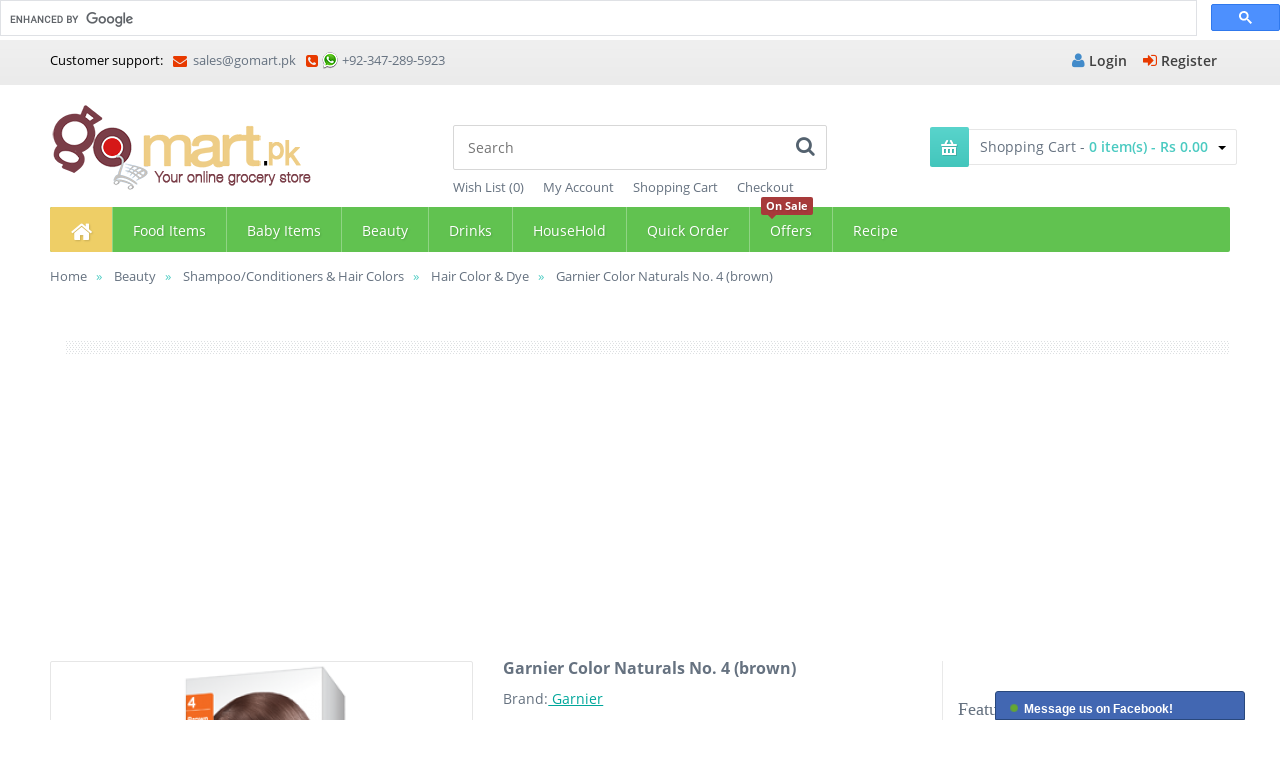

--- FILE ---
content_type: text/html; charset=utf-8
request_url: http://gomart.pk/garnier-color-naturals-no-4-brown-pakistan.html
body_size: 14669
content:



<!DOCTYPE html>
<!--[if IE 7]> <html lang="en" class="ie7 responsive"> <![endif]-->  
<!--[if IE 8]> <html lang="en" class="ie8 responsive"> <![endif]-->  
<!--[if IE 9]> <html lang="en" class="ie9 responsive"> <![endif]-->  
<!--[if !IE]><!--> <html lang="en" class="responsive"> <!--<![endif]-->  
<head>
                                <meta property="og:title" content="Garnier Color Naturals No. 4 (brown)" />
                                <meta property="og:type" content="website" />
                                <meta property="og:site_name" content="Gomart.pk" />
                                <meta property="og:image" content="http://gomart.pk/image/data/incoming/~/media/garnier local/en-in/prd-haircolor/haircolor_brands_colornaturals/garnier-color-naturals-no-4-brown-gomart-pakistan-794.png" />
                                <meta property="og:url" content="http://gomart.pk/garnier-color-naturals-no-4-brown-pakistan.html" />
                                <meta property="og:description" content="Buy Garnier Color Naturals No. 4 (Brown) online only on Gomart Pakistan- Best online Grocery shopping Pakistan Garnier Color Naturals No." />
                                <meta property="twitter:card" content="product" />
                                <meta property="twitter:image" content="http://gomart.pk/image/cache/data/incoming/~/media/garnier local/en-in/prd-haircolor/haircolor_brands_colornaturals/garnier-color-naturals-no-4-brown-gomart-pakistan-794-500x500.png" />
                                <meta property="twitter:image:width" content="500" />
                                <meta property="twitter:image:height" content="500" />
                                <meta property="twitter:description" content="Buy Garnier Color Naturals No. 4 (Brown) online only on Gomart Pakistan- Best online Grocery shopping Pakistan Garnier Color Naturals No." />
                                <meta property="twitter:label1" content="Price:" />
                                <meta property="twitter:data1" content="Rs 310.00" />
                                <meta property="twitter:label2" content="Availability:" />
                                <meta property="twitter:data2" content="In Stock" />
                                            
	<title>Garnier Color Naturals No. 4 (brown) - Hair Color & Dye | Gomart.pk</title>
	<base href="http://gomart.pk/" />
	<meta charset="utf-8">
	<meta http-equiv="X-UA-Compatible" content="IE=edge,chrome=1" />
		<meta name="viewport" content="width=device-width, initial-scale=1.0">
			<meta name="description" content="Buy Garnier Color Naturals No. 4 (Brown) online only on Gomart Pakistan- Best online Grocery shopping Pakistan Garnier Color Naturals No." />
			<meta name="keywords" content="Garnier Color Naturals No. 4 (Brown) Gomart, karachi, pakistan, online shopping, free home delivery, online grocery shopping, best value, Pakistan Buy Garnier Color Naturals No. 4 (Brown) garnier color naturals no. (brown) shampoo/conditioners hair colors" />
			<link href="http://gomart.pk/image/data/Untitled-1.png" rel="icon" />
			
<!-- * = * -->
<link href="http://gomart.pk/garnier-color-naturals-no-4-brown-pakistan.html" rel="canonical" />
<!-- * = * -->
			
		
<!-- * = * -->
<link href="http://gomart.pk/index.php?route=product/amp_product&amp;product_id=794" rel="amphtml" />
<!-- * = * -->
			
	        <link rel="stylesheet" type="text/css" href="catalog/view/theme/vitalia/css/bootstrap.css" />
<link rel="stylesheet" type="text/css" href="catalog/view/theme/vitalia/css/bootstrap-theme.css" />
<link rel="stylesheet" type="text/css" href="catalog/view/theme/vitalia/css/stylesheet.css" />
<link rel="stylesheet" type="text/css" href="catalog/view/theme/vitalia/css/responsive.css" />
<link rel="stylesheet" type="text/css" href="catalog/view/theme/vitalia/css/slider.css" />
<link rel="stylesheet" type="text/css" href="catalog/view/theme/vitalia/css/camera_slider.css" />
<link rel="stylesheet" type="text/css" href="catalog/view/theme/vitalia/css/blog.css" />
<link rel="stylesheet" type="text/css" href="catalog/view/theme/vitalia/css/menu.css" />
<link rel="stylesheet" type="text/css" href="catalog/view/theme/vitalia/css/filter_product.css" />
<link rel="stylesheet" type="text/css" href="catalog/view/theme/vitalia/css/font-awesome.min.css" />
<link rel="stylesheet" type="text/css" href="catalog/view/theme/vitalia/css/magnific-popup.css" />
<link rel="stylesheet" type="text/css" href="catalog/view/theme/vitalia/css/jquery-ui.css" />
<link rel="stylesheet" type="text/css" href="catalog/view/theme/vitalia/css/custom_color.css.php?body_font_text=&body_font_links=&body_font_links_hover=&body_price_text=&body_background_color=ffffff&top_bar_text=404040&top_bar_background_gradient_top=f0f0f0&top_bar_background_gradient_bottom=ebebeb&top_menu_links=&top_cart_icon_background_gradient_top=&top_cart_icon_background_gradient_bottom=&top_cart_block_price=&top_background_color=&menu_main_links=&menu_background_gradient_top=61c250&menu_background_gradient_bottom=61c250&menu_hover_background_gradient_top=EECE66&menu_hover_background_gradient_bottom=EECE66&vertical_menu_heading_text=&vertical_menu_heading_background_gradient_top=&vertical_menu_heading_background_gradient_bottom=&slider_bullets_background_color=&slider_bullet_active_background_color=&slider_background_color=&header_background_color=&header_border_bottom_color=&sale_color_text=&sale_background_gradient_top=&sale_background_gradient_bottom=&ratings_background_gradient_top=&ratings_background_gradient_bottom=&ratings_active_background_gradient_top=&ratings_active_background_gradient_bottom=&buttons_color_text=&buttons_background_gradient_top=&buttons_background_gradient_bottom=&second_buttons_color_text=&second_buttons_background_gradient_top=&second_buttons_background_gradient_bottom=&carousel_buttons_background_gradient_top=&carousel_buttons_background_gradient_bottom=&carousel_bullets_background_gradient_top=&carousel_bullets_background_gradient_bottom=&carousel_active_bullets_background_gradient_top=&carousel_active_bullets_background_gradient_bottom=&customfooter_color_text=&customfooter_color_heading=&customfooter_color_icon_heading=&customfooter_color_icon_contact_us=&customfooter_border_color=&customfooter_background_color=&footer_color_text=&footer_color_bullets=&footer_color_heading=&footer_background_color=&font_status=1&body_font=Open+Sans&categories_bar_font=Open+Sans&headlines_font=ABeeZee&button_font=Open+Sans&body_font_px=14&body_font_weight=5&body_font_smaller_px=13&categories_bar_weight=4&categories_bar_px=14&headlines_weight=4&headlines_px=18&footer_headlines_weight=4&footer_headlines_px=18&page_name_weight=6&page_name_px=30&button_font_weight=6&button_font_px=13&custom_price_weight=4&custom_price_px=24&custom_price_px_medium=18&custom_price_px_small=16&custom_price_px_old_price=16" />
	<style type="text/css">@font-face{font-family:'Open Sans';font-style:normal;font-weight:300;src:local('Open Sans Light'),local('OpenSans-Light'),url(https://themes.googleusercontent.com/static/fonts/opensans/v8/DXI1ORHCpsQm3Vp6mXoaTXhCUOGz7vYGh680lGh-uXM.woff) format('woff')}@font-face{font-family:'Open Sans';font-style:normal;font-weight:400;src:local('Open Sans'),local('OpenSans'),url(https://themes.googleusercontent.com/static/fonts/opensans/v8/cJZKeOuBrn4kERxqtaUH3T8E0i7KZn-EPnyo3HZu7kw.woff) format('woff')}@font-face{font-family:'Open Sans';font-style:normal;font-weight:600;src:local('Open Sans Semibold'),local('OpenSans-Semibold'),url(https://themes.googleusercontent.com/static/fonts/opensans/v8/MTP_ySUJH_bn48VBG8sNSnhCUOGz7vYGh680lGh-uXM.woff) format('woff')}@font-face{font-family:'Open Sans';font-style:normal;font-weight:700;src:local('Open Sans Bold'),local('OpenSans-Bold'),url(https://themes.googleusercontent.com/static/fonts/opensans/v8/k3k702ZOKiLJc3WVjuplzHhCUOGz7vYGh680lGh-uXM.woff) format('woff')}.breadcrumb .container>div{padding-left:23%;margin-left:30px;height:82px}.breadcrumbb .container>div{padding:14px 0 24px;position:relative;font-size:13px}#top .container-megamenu .container{padding-left:0}#top .container-megamenu .container a{font-size:14px;padding:13px 20px 10px 21px}.vertical #menuHeading{position:relative;z-index:4;margin-top:-45px}.vertical .megamenuToogle-wrapper .container{height:45px;padding:9px 20px 5px!important}.inner-page .vertical #menuHeading{margin-top:-112px}@media (max-width:1100px){.responsive #top .container-megamenu .search{display:none}}@media (max-width:960px){.responsive #top .container-megamenu .container{padding-left:0}.responsive .vertical #menuHeading{margin-top:30px!important}.responsive .breadcrumb .container>div{padding-left:0;margin-left:0;height:auto}}@media (max-width:768px){.responsive .vertical #menuHeading{margin-top:20px!important}}</style>
		<style type="text/css">
												 
		header { background-image:url(image/subtle_patterns/debut_light.png);background-position:top center;background-repeat:repeat !important;background-attachment:fixed !important; }
																	</style>
					<link rel="stylesheet" type="text/css" href="assets/css/0-12c0f19fcd4d2ec58d6ea933087181e5-gomart-combined-757f55651cfe2189a62d3b4bd848c97b.css" media="screen" />
				<style type="text/css">
		.standard-body .full-width .container {
			max-width: 1220px;
					}
		.standard-body .fixed .background,
		.main-fixed {
			max-width: 1180px;
					}
	</style>
	    <script type="text/javascript">
            window.ss_ajax='http://gomart.pk/index.php?route=product/product/ss_autocomplete';
            window.ss_thumbh='260';
            window.ss_prod_title="Matching Products:";
            window.ss_cat_title="Matching Categories:";
            </script>
        <script type="text/javascript" src="catalog/view/theme/vitalia/js/jquery.min.js"></script>
<script type="text/javascript" src="catalog/view/theme/vitalia/js/jquery-migrate-1.2.1.min.js"></script>
<script type="text/javascript" src="catalog/view/theme/vitalia/js/jquery-ui.min.js"></script>
<script type="text/javascript" src="catalog/view/theme/vitalia/js/bootstrap.min.js"></script>
<script type="text/javascript" src="catalog/view/theme/vitalia/js/twitter-bootstrap-hover-dropdown.js"></script>
<script type="text/javascript" src="catalog/view/theme/vitalia/js/camera.min.js"></script>
<script type="text/javascript" src="catalog/view/theme/vitalia/js/products.js"></script>
<script type="text/javascript" src="catalog/view/theme/vitalia/js/common.min.js"></script>
<script type="text/javascript" src="catalog/view/theme/vitalia/js/jquery.cookie.js"></script>
<script type="text/javascript" src="catalog/view/theme/vitalia/js/ss_autocomplete.js"></script>
<script type="text/javascript" src="catalog/view/theme/vitalia/js/jquery.magnific-popup.min.js"></script>
<script type="text/javascript" src="catalog/view/theme/vitalia/js/jquery.themepunch.plugins.min.js"></script>
<script type="text/javascript" src="catalog/view/theme/vitalia/js/jquery.themepunch.revolution.min.js"></script>
<script type="text/javascript" src="catalog/view/theme/vitalia/js/jquery.elevateZoom-3.0.3.min.js"></script>
	<script type="text/javascript">
	var transition = 'slide';
	var animation_time = 500;
	var checkout_text = 'Checkout';
	var continue_shopping_text = 'Continue shopping';
	var checkout_url = 'http://gomart.pk/index.php?route=checkout/simplecheckout';
	var responsive_design = 'yes';
	</script>
			<script type="text/javascript" src="catalog/view/javascript/jquery/tabs.js"></script>
				<script type="text/javascript" src="catalog/view/javascript/jquery/colorbox/jquery.colorbox-min.js"></script>
				<script type="text/javascript" src="catalog/view/javascript/jquery/jquery.pricematchreveal.js"></script>
				<script type="text/javascript" src="catalog/view/javascript/jquery/fancybox/jquery.fancybox.js"></script>
				<script type="text/javascript" src="catalog/view/javascript/productbundles/pb_timepicker.js"></script>
				<script type="text/javascript" src="catalog/view/javascript/productbundles/pb_ajaxupload.js"></script>
				<script type="text/javascript" src="catalog/view/javascript/productbundles/fancybox/jquery.fancybox.pack.js"></script>
					<script>
  (function(i,s,o,g,r,a,m){i['GoogleAnalyticsObject']=r;i[r]=i[r]||function(){
  (i[r].q=i[r].q||[]).push(arguments)},i[r].l=1*new Date();a=s.createElement(o),
  m=s.getElementsByTagName(o)[0];a.async=1;a.src=g;m.parentNode.insertBefore(a,m)
  })(window,document,'script','//gomart.pk/catalog/analytics.js','ga');

  ga('create', 'UA-50804133-1', 'gomart.pk');
  ga('send', 'pageview');

</script>    
	<!--[if lt IE 9]>
		<script src="http://html5shim.googlecode.com/svn/trunk/html5.js"></script>
		<script src="catalog/view/theme/vitalia/js/respond.min.js"></script>
	<![endif]-->
			<style type="text/css">
            ul.ui-autocomplete { width:200px }
            ul.ui-autocomplete li.ui-menu-divider { height:15px; border:0; }
            ul.ui-autocomplete li { overflow:hidden }
            .ui-corner-all { border:1px solid transparent; }
            ul li.ss-item a { height: 90px; }
            ul li.ss-item a b { text-decoration:none; }
            ul li.ss-item a img { float:left;margin-right:5px;vertical-align:middle; width:70px !important; height:70px !important; }
            ul li.ssdivver {margin-top:10px;float:left;width:100%}
            div.dym-sugg {}
            div.dym-sugg a {font-style:italic;font-size:150%;}
            </style>
							<script data-ad-client="ca-pub-4155569742305621" async src="https://pagead2.googlesyndication.com/pagead/js/adsbygoogle.js"></script>
				<script async src='https://cse.google.com/cse.js?cx=partner-pub-4155569742305621:w-d7ep3q6h0'></script>
	<script>			
function openYouTubeChannel() {
  // Check if the user is on an Android device
  if (/Android/i.test(navigator.userAgent)) {
    // Serve the Android deep link
    window.location.href = "intent://www.youtube.com/@discoutsoffers#Intent;package=com.google.android.youtube;scheme=https;end";
  }
  // Check if the user is on an iOS device
  else if (/iPhone|iPad|iPod/i.test(navigator.userAgent)) {
    // Serve the iOS deep link
    window.location.href = "vnd.youtube://www.youtube.com/@discoutsoffers";
  }
  // For all other devices, serve the desktop deep link
  else {
    window.location.href = "https://www.youtube.com/@discoutsoffers?sub_confirmation=1";
  }
  return false; // Prevent the link from navigating to the page URL
}				
	</script>	
	<style>
#container2{
  
	background-image: linear-gradient(to top, rgba(205, 156, 242, 0.40) 0%, rgba(246, 255, 255, 0.71) 100%);
	
	text-align: center;
	border-radius: 5px;
	margin: 3em auto;
	background: rgba(255, 255, 255, 0.95);
	padding: 1em;
	
	position: fixed;
	bottom: 0;
	right: 0;
	left: 0;
	top: 0;	
	
	
}

#container2 h2 {
	background: url(https://static.pexels.com/photos/5782/nature-flowers-vintage-plant.jpg);
		/*   الكود المسؤال عن اضافة شفافية للنص */
    -webkit-text-fill-color: transparent;
    -webkit-background-clip: text;
/* 	background-image: linear-gradient(to top, #cd9cf2 0%, #f6f3ff 100%); */
	font-family: 'Playfair Display', serif;
	background-repeat: no-repeat;
	background-attachment: fixed;
	background-size:cover;
	letter-spacing: 2px;
	font-size: 1.5em;
	margin: 0;
	    font-weight: 900;

	
	
}
#container2 p {
	font-family: 'Farsan', cursive;
	margin: 3px 0 1.5em 0;
	font-size: 1.3em;
	color: #7d7d7d;
}



#container2 a {
background-image: linear-gradient(to left, rgb(255 0 0 / 75%) 0%, rgb(255 0 64 / 86%) 100%);
    box-shadow: 0 9px 25px -5px #ffb4b4;
	font-family: 'Abel', sans-serif;
	padding: 0.5em 1.9em;
	margin: 2.3em 0 0 0;
	border-radius: 7px;
	font-size: 1.4em;
	cursor: pointer;
	color: #FFFFFF;
	font-size: 1em;
	outline: none;
	border: none;
	transition: 0.3s linear;

}
#container2 a:hover{transform: translatey(2px);}
#container2 a:active{transform: translatey(5px);}
	    
	</style>

				<link href="catalog/view/theme/default/stylesheet/facebookmessage.css" rel="stylesheet">
				<script src="catalog/view/javascript/facebookmessage.js" type="text/javascript"></script>
		

			<!-- * = * -->
						<!-- * = * -->
				
<meta name="pinterest" content=""/>  </head>	
<body>

				<script>
  window.fbAsyncInit = function() {
    FB.init({
      appId      : '1696355113951420',
      xfbml      : true,
      version    : 'v2.6'
    });
  };

  (function(d, s, id){
     var js, fjs = d.getElementsByTagName(s)[0];
     if (d.getElementById(id)) {return;}
     js = d.createElement(s); js.id = id;
     js.src = "//connect.facebook.net/en_US/sdk.js";
     fjs.parentNode.insertBefore(js, fjs);
   }(document, 'script', 'facebook-jssdk'));

  $(document).ready(function(){
    $('.facebook-plugin-content').hide();

    $('.chat-panel').click(function(){
      $('.facebook-plugin-content').toggle();
      $('.chat-panel').hide();
    });

    $(".facebookmessage").clickOff(function() {
        $('.chat-panel').show();
        $('.facebook-plugin-content').hide();
    });


  });

  $.fn.clickOff = function(callback, selfDestroy) {
    var clicked = false;
    var parent = this;
    var destroy = selfDestroy || true;
    
    parent.click(function() {
        clicked = true;
    });
    
    $(document).click(function(event) { 
        if (!clicked) {
            callback(parent, event);
        }
        if (destroy) {
            //parent.clickOff = function() {};
            //parent.off("click");
            //$(document).off("click");
            //parent.off("clickOff");
        };
        clicked = false;
    });
};




</script>
<div class="facebookmessage hidden-xs">
  
  <div  class="facebook-plugin-content">

    <div class="fb-page" data-href="facebook.com/gomart.pk" data-tabs="messages" data-width="250" data-height="300" data-small-header="true" data-adapt-container-width="true" data-hide-cover="false" data-show-facepile="true">
      <div class="fb-xfbml-parse-ignore"><blockquote cite="facebook.com/gomart.pk"></blockquote></div>
    </div>

  </div>


<div class="chat-panel">
	<div class="chat-content">
    <img class="online" src="catalog/view/theme/default/image/facebookmessage/da.png" width="20" height="22" width="9" height="9">Message us on Facebook!  </div>
</div>

</div>


		
<div class="gcse-searchbox-only"></div>
				
<div class="standard-body">
	<div id="main" class="">
		<div class="hover-product"></div>
		<!-- HEADER
	================================================== -->
<div id="header">
    <div class="visible-xs">
	    <!-- Top Bar -->
		<div id="top-bar" class="full-width">
			<div class="background-top-bar"></div>
			<div class="background">
				<div class="shadow"></div>
				<div class="pattern">
					<div class="container">
						<div class="row">
							<!-- Top Bar Left -->
							<div class="cxy">
								<!-- Welcome text -->
																	<div class="welcome-text"><a href="http://gomart.pk/login"><i class="icon-user"></i> Login</a></div>																	
							</div>
							
							<div class="abc"><div class="header_supportt">
                                								
                                <span><i class="icon-phone-sign"></i><a href="tel:+923472895923">+92-347-289-5923</a></span>
                                </div>
                            </div>
							
							<!-- Top Bar Right -->
							
						</div>
					</div>
				</div>
			</div>
		</div>
							
   </div>
	<div class="background-header"></div>
	<div class="slider-header">
		<!-- Top Bar -->
		<div id="top-bar" class="full-width hidden-xs">
			<div class="background-top-bar"></div>
			<div class="background">
				<div class="shadow"></div>
				<div class="pattern">
					<div class="container">
						<div class="row">
							<!-- Top Bar Left -->
							<div class="cxy">
								<!-- Welcome text -->
																	<div class="welcome-text"><a href="http://gomart.pk/login"><i class="icon-user"></i> Login</a><a href="http://gomart.pk/index.php?route=account/simpleregister"><i class="icon-signin"></i> Register</a></div>																	
							</div>
							
							<div class="abc"><div class="header_support">
                                Customer support: <span><a href="mailto:sales@gomart.pk"><i class="icon-envelope"></i> sales@gomart.pk</a></span>
								
                                <span><i class="icon-phone-sign"></i><img src="image/data/whatsapp.png" alt="whatsapp" style=" vertical-align: sub;"  width="18" height="18"/>  <a href="tel:+923472895923">+92-347-289-5923</a></span>
                                </div>
                            </div>
							
							<!-- Top Bar Right -->
							<div class="col-sm-6" id="top-bar-right">
															</div>
						</div>
					</div>
				</div>
			</div>
		</div>
		
		<!-- Top of pages -->
		<div id="top" class="full-width">
			<div class="background-top"></div>
			<div class="background">
				<div class="shadow"></div>
				<div class="pattern">
					<div class="container">
					<div id="notification"></div>
						<div class="row">
							<!-- Header Left -->
							<div class="col-sm-4" id="header-left">
																<!-- Logo -->
								<h2><a href="http://gomart.pk"><img src="http://gomart.pk/image/data/Untitled-13.png" title="Gomart.pk" alt="Gomart.pk"  width="270" height="85"/></a></h2>
															</div>
							
							<!-- Header Center -->
							<div class="col-sm-4" id="header-center">									
								<!-- Search -->
								<div id="search" class="search_form">
    <div class="button-search"></div>
    <input type="text" name="search" placeholder="Search" value="" />
  </div>
								
								
								<ul class="header-links hidden-xs">
									<li><a href="http://gomart.pk/wish-list" id="wishlist-total">Wish List (0)</a></li>
									<li><a href="http://gomart.pk/account">My Account</a></li>
									<li><a href="http://gomart.pk/cart">Shopping Cart</a></li>
									<li><a href="http://gomart.pk/index.php?route=checkout/simplecheckout">Checkout</a></li>
								</ul>
							</div>
							
							<!-- Header Right -->
							<div class="col-sm-4" id="header-right">
								<!-- Cart block -->
<div id="cart_block" class="dropdown">
	<div class="cart-heading dropdown-toogle" data-toggle="dropdown">
		<i class="cart-icon"><img src="catalog/view/theme/vitalia/img/icon-cart.png" alt="" width="39" height="39"></i> Shopping Cart - <span id="cart-total">0 item(s) - Rs 0.00</span> <b class="caret"></b>
	</div>
	<div class="dropdown-menu">
				<div class="empty">Your shopping cart is empty!</div>
			</div>
</div>
							</div>
						</div>
					</div>
					
					


<div class="container-megamenu container horizontal">
		<div id="megaMenuToggle">
		<div class="megamenuToogle-wrapper">
			<div class="megamenuToogle-pattern">
				<div class="container">
					<div><span></span><span></span><span></span></div>
					Categories				</div>
			</div>
		</div>
	</div>
		<div class="megamenu-wrapper">
		<div class="megamenu-pattern">
			<div class="container">
				<ul class="megamenu">
										<li class="home"><a href="http://gomart.pk"><i class="icon-home"></i></a></li>
															<li class=' with-sub-menu hover' ><p class='close-menu'></p><a href='http://gomart.pk/food-items' class='clearfix' ><span><strong>Food  Items</strong></span></a><div class="sub-menu" style="width:500px"><div class="content"><div class="row"><div class="col-sm-6"><div class="row"><div class="col-sm-12 hover-menu"><div class="menu"><ul><li><a href="http://gomart.pk/food-items/bakery-bread-and-eggs" onclick="window.location = 'http://gomart.pk/food-items/bakery-bread-and-eggs';" class="main-menu">Bakery Bread and Eggs</a></li><li><a href="http://gomart.pk/food-items/breakfast-cereals" onclick="window.location = 'http://gomart.pk/food-items/breakfast-cereals';" class="main-menu">Breakfast Cereals </a></li><li><a href="http://gomart.pk/food-items/chocolates-and-sweets" onclick="window.location = 'http://gomart.pk/food-items/chocolates-and-sweets';" class="main-menu">Chocolates &amp; Sweets</a></li><li><a href="http://gomart.pk/food-items/home-baking" onclick="window.location = 'http://gomart.pk/food-items/home-baking';" class="main-menu">Home baking</a></li><li><a href="http://gomart.pk/food-items/noodles-pasta" onclick="window.location = 'http://gomart.pk/food-items/noodles-pasta';" class="main-menu">Noodles/ Pasta</a></li><li><a href="http://gomart.pk/food-items/miscellaneouss" onclick="window.location = 'http://gomart.pk/food-items/miscellaneouss';" class="main-menu">Miscellaneouss</a></li><li><a href="http://gomart.pk/food-items/grain-daal-rice-wheat" onclick="window.location = 'http://gomart.pk/food-items/grain-daal-rice-wheat';" class="main-menu">Grain (Daal, Rice, Wheat)</a></li><li><a href="http://gomart.pk/food-items/canned-food" onclick="window.location = 'http://gomart.pk/food-items/canned-food';" class="main-menu">Canned Food</a></li></ul></div></div></div></div><div class="col-sm-6"><div class="row"><div class="col-sm-12 hover-menu"><div class="menu"><ul><li><a href="http://gomart.pk/food-items/oil-and-ghee" onclick="window.location = 'http://gomart.pk/food-items/oil-and-ghee';" class="main-menu">Oil &amp; Ghee</a><ul><li><a href="http://gomart.pk/food-items/oil-and-ghee/banaspati-ghee" onclick="window.location = 'http://gomart.pk/food-items/oil-and-ghee/banaspati-ghee';">Banaspati Ghee</a></li><li><a href="http://gomart.pk/food-items/oil-and-ghee/butter-ghee" onclick="window.location = 'http://gomart.pk/food-items/oil-and-ghee/butter-ghee';">Butter Ghee</a></li><li><a href="http://gomart.pk/food-items/oil-and-ghee/cooking-oil" onclick="window.location = 'http://gomart.pk/food-items/oil-and-ghee/cooking-oil';">Cooking Oil</a></li><li><a href="http://gomart.pk/food-items/oil-and-ghee/canola-oil" onclick="window.location = 'http://gomart.pk/food-items/oil-and-ghee/canola-oil';">Canola Oil</a></li><li><a href="http://gomart.pk/food-items/oil-and-ghee/corn-oil" onclick="window.location = 'http://gomart.pk/food-items/oil-and-ghee/corn-oil';">Corn Oil</a></li><li><a href="http://gomart.pk/food-items/oil-and-ghee/desi-ghee" onclick="window.location = 'http://gomart.pk/food-items/oil-and-ghee/desi-ghee';">Desi Ghee</a></li><li><a href="http://gomart.pk/food-items/oil-and-ghee/olive-oil" onclick="window.location = 'http://gomart.pk/food-items/oil-and-ghee/olive-oil';">Olive oil</a></li><li><a href="http://gomart.pk/food-items/oil-and-ghee/sunflower-oil" onclick="window.location = 'http://gomart.pk/food-items/oil-and-ghee/sunflower-oil';">Sunflower Oil</a></li></ul></li><li><a href="http://gomart.pk/food-items/raita-and-yogurt" onclick="window.location = 'http://gomart.pk/food-items/raita-and-yogurt';" class="main-menu">Raita &amp; yogurt</a></li><li><a href="http://gomart.pk/food-items/ready-to-cook" onclick="window.location = 'http://gomart.pk/food-items/ready-to-cook';" class="main-menu">Ready to Cook</a></li><li><a href="http://gomart.pk/food-items/sauce" onclick="window.location = 'http://gomart.pk/food-items/sauce';" class="main-menu">Sauce</a></li><li><a href="http://gomart.pk/food-items/spices" onclick="window.location = 'http://gomart.pk/food-items/spices';" class="main-menu">Spices </a></li><li><a href="http://gomart.pk/food-items/nuts-dry-fuits" onclick="window.location = 'http://gomart.pk/food-items/nuts-dry-fuits';" class="main-menu">Nuts, Dry Fuits</a></li><li><a href="http://gomart.pk/food-items/snacks-chips-and-biscuits" onclick="window.location = 'http://gomart.pk/food-items/snacks-chips-and-biscuits';" class="main-menu">Snacks/chips &amp; Biscuits</a></li><li><a href="http://gomart.pk/food-items/jams-jelly-cheese-spreads-and-desserts" onclick="window.location = 'http://gomart.pk/food-items/jams-jelly-cheese-spreads-and-desserts';" class="main-menu">Jams, Jelly, Cheese, Spreads &amp; Desserts</a></li></ul></div></div></div></div></div></div></div></li>
<li class=' with-sub-menu hover' ><p class='close-menu'></p><a href='http://gomart.pk/baby-items' class='clearfix' ><span><strong>Baby Items</strong></span></a><div class="sub-menu" style="width:250px"><div class="content"><div class="row"><div class="col-sm-12"><div class="row"><div class="col-sm-12 hover-menu"><div class="menu"><ul><li><a href="http://gomart.pk/baby-items/baby-diapers" onclick="window.location = 'http://gomart.pk/baby-items/baby-diapers';" class="main-menu">Baby Diapers </a></li><li><a href="http://gomart.pk/baby-items/baby-products/wipes" onclick="window.location = 'http://gomart.pk/baby-items/baby-products/wipes';" class="main-menu">Wipes</a></li><li><a href="http://gomart.pk/baby-items/baby-milk" onclick="window.location = 'http://gomart.pk/baby-items/baby-milk';" class="main-menu">Baby Milk</a></li><li><a href="http://gomart.pk/baby-items/baby-products/oil-and-powder" onclick="window.location = 'http://gomart.pk/baby-items/baby-products/oil-and-powder';" class="main-menu">Oil &amp; Powder</a></li><li><a href="http://gomart.pk/baby-items/baby-products/shampoo-lotion-soap-cologne" onclick="window.location = 'http://gomart.pk/baby-items/baby-products/shampoo-lotion-soap-cologne';" class="main-menu">Shampoo/ Lotion/ Soap/ Cologne </a></li><li><a href="http://gomart.pk/baby-items/baby-products/rash-cream-and-petroleum-jelly" onclick="window.location = 'http://gomart.pk/baby-items/baby-products/rash-cream-and-petroleum-jelly';" class="main-menu">Rash Cream &amp; Petroleum Jelly</a></li><li><a href="http://gomart.pk/baby-items/baby-products" onclick="window.location = 'http://gomart.pk/baby-items/baby-products';" class="main-menu">Baby Products</a></li><li><a href="http://gomart.pk/baby-items/gift-sets" onclick="window.location = 'http://gomart.pk/baby-items/gift-sets';" class="main-menu">Gift Sets</a></li></ul></div></div></div></div></div><div class="border"></div><div class="row"><div class="col-sm-4"></div></div></div></div></li>
<li class=' with-sub-menu hover' ><p class='close-menu'></p><a href='http://gomart.pk/beauty' class='clearfix' ><span><strong>Beauty</strong></span></a><div class="sub-menu" style="width:250px"><div class="content"><div class="row"><div class="col-sm-12"><div class="row"><div class="col-sm-12 hover-menu"><div class="menu"><ul><li><a href="http://gomart.pk/beauty/skin-care" onclick="window.location = 'http://gomart.pk/beauty/skin-care';" class="main-menu">Skin Care</a></li><li><a href="http://gomart.pk/beauty/oral-care" onclick="window.location = 'http://gomart.pk/beauty/oral-care';" class="main-menu">Oral Care</a></li><li><a href="http://gomart.pk/beauty/soap-and-hand-wash" onclick="window.location = 'http://gomart.pk/beauty/soap-and-hand-wash';" class="main-menu">Soap &amp; Hand Wash</a></li><li><a href="http://gomart.pk/beauty/men-care" onclick="window.location = 'http://gomart.pk/beauty/men-care';" class="main-menu">Men Care</a></li><li><a href="http://gomart.pk/beauty/feminine-care" onclick="window.location = 'http://gomart.pk/beauty/feminine-care';" class="main-menu">Feminine care</a></li><li><a href="http://gomart.pk/beauty/deodorants-and-perfumes" onclick="window.location = 'http://gomart.pk/beauty/deodorants-and-perfumes';" class="main-menu">Deodorants and perfumes </a></li><li><a href="http://gomart.pk/beauty/shampoo-conditioners-and-hair-colors" onclick="window.location = 'http://gomart.pk/beauty/shampoo-conditioners-and-hair-colors';" class="main-menu">Shampoo/Conditioners &amp; Hair Colors</a><ul><li><a href="http://gomart.pk/beauty/shampoo-conditioners-and-hair-colors/hair-color-and-dye" onclick="window.location = 'http://gomart.pk/beauty/shampoo-conditioners-and-hair-colors/hair-color-and-dye';">Hair Color &amp; Dye</a></li><li><a href="http://gomart.pk/beauty/shampoo-conditioners-and-hair-colors/hair-conditioner" onclick="window.location = 'http://gomart.pk/beauty/shampoo-conditioners-and-hair-colors/hair-conditioner';">Hair Conditioner</a></li><li><a href="http://gomart.pk/beauty/shampoo-conditioners-and-hair-colors/hair-oil-and-cream" onclick="window.location = 'http://gomart.pk/beauty/shampoo-conditioners-and-hair-colors/hair-oil-and-cream';">Hair Oil &amp; Cream</a></li><li><a href="http://gomart.pk/beauty/shampoo-conditioners-and-hair-colors/hair-shampoo" onclick="window.location = 'http://gomart.pk/beauty/shampoo-conditioners-and-hair-colors/hair-shampoo';">Hair Shampoo</a></li><li><a href="http://gomart.pk/beauty/shampoo-conditioners-and-hair-colors/hair-styling" onclick="window.location = 'http://gomart.pk/beauty/shampoo-conditioners-and-hair-colors/hair-styling';">Hair Styling</a></li></ul></li></ul></div></div></div></div></div></div></div></li>
<li class=' with-sub-menu hover' ><p class='close-menu'></p><a href='http://gomart.pk/drinks' class='clearfix' ><span><strong>Drinks</strong></span></a><div class="sub-menu" style="width:250px"><div class="content"><div class="row"><div class="col-sm-12"><div class="row"><div class="col-sm-12 hover-menu"><div class="menu"><ul><li><a href="http://gomart.pk/drinks/juices" onclick="window.location = 'http://gomart.pk/drinks/juices';" class="main-menu">Juices</a></li><li><a href="http://gomart.pk/drinks/water" onclick="window.location = 'http://gomart.pk/drinks/water';" class="main-menu">Water</a></li><li><a href="http://gomart.pk/drinks/soft-drinks" onclick="window.location = 'http://gomart.pk/drinks/soft-drinks';" class="main-menu">Soft drinks</a></li><li><a href="http://gomart.pk/drinks/tea-and-coffee" onclick="window.location = 'http://gomart.pk/drinks/tea-and-coffee';" class="main-menu">Tea &amp; coffee</a></li><li><a href="http://gomart.pk/drinks/dairy-drinks" onclick="window.location = 'http://gomart.pk/drinks/dairy-drinks';" class="main-menu">Dairy Drinks</a></li><li><a href="http://gomart.pk/drinks/energy-and-health-drinks" onclick="window.location = 'http://gomart.pk/drinks/energy-and-health-drinks';" class="main-menu">Energy &amp; Health Drinks</a></li></ul></div></div></div></div></div></div></div></li>
<li class=' with-sub-menu hover' ><p class='close-menu'></p><a href='http://gomart.pk/household' class='clearfix' ><span><strong>HouseHold</strong></span></a><div class="sub-menu" style="width:250px"><div class="content"><div class="row"><div class="col-sm-12"><div class="row"><div class="col-sm-12 hover-menu"><div class="menu"><ul><li><a href="http://gomart.pk/household/air-fresheners" onclick="window.location = 'http://gomart.pk/household/air-fresheners';" class="main-menu">Air Fresheners</a></li><li><a href="http://gomart.pk/household/battery-cells" onclick="window.location = 'http://gomart.pk/household/battery-cells';" class="main-menu">Battery Cells</a></li><li><a href="http://gomart.pk/household/cleaning" onclick="window.location = 'http://gomart.pk/household/cleaning';" class="main-menu">Cleaning</a></li><li><a href="http://gomart.pk/household/dish-washing" onclick="window.location = 'http://gomart.pk/household/dish-washing';" class="main-menu">Dish Washing</a></li><li><a href="http://gomart.pk/household/insect-killers" onclick="window.location = 'http://gomart.pk/household/insect-killers';" class="main-menu">Insect Killers </a></li><li><a href="http://gomart.pk/household/laundry" onclick="window.location = 'http://gomart.pk/household/laundry';" class="main-menu">Laundry</a></li><li><a href="http://gomart.pk/household/tissue-papers" onclick="window.location = 'http://gomart.pk/household/tissue-papers';" class="main-menu">Tissue papers</a></li><li><a href="http://gomart.pk/household/miscellaneous" onclick="window.location = 'http://gomart.pk/household/miscellaneous';" class="main-menu">Miscellaneous</a></li></ul></div></div></div></div></div></div></div></li>
<li class='' ><p class='close-menu'></p><a href='http://gomart.pk/index.php?route=module/quickorder/qoform' class='clearfix' ><span><strong>Quick Order</strong></span></a></li>
<li class='' ><p class='close-menu'></p><a href='specials' class='clearfix' ><span><strong>Offers<span id="cat_tag5" class="cat_tag cat_bg5">On Sale</span></strong></span></a></li>
<li class='' ><p class='close-menu'></p><a href='http://gomart.pk/recipe' class='clearfix' ><span><strong>Recipe</strong></span></a></li>
				</ul>
			</div>
		</div>
	</div>
</div>

<script type="text/javascript">
transition = 'none';
animation_time = 500;
</script>				</div>
			</div>
		</div>
	</div>

		</header>
<!-- BREADCRUMB
	================================================== -->
<div class="breadcrumbb full-width">
	<div class="background-breadcrumb"></div>
	<div class="background">
		<div class="shadow"></div>
		<div class="pattern">
			<div class="container">
				<div class="clearfix">
					<ul class="breadcrumb" itemscope itemtype="http://schema.org/BreadcrumbList">
        		         												 <li  itemprop="itemListElement" itemscope itemtype="http://schema.org/ListItem" >
                                  	<a itemprop="item" href="http://gomart.pk"> <span itemprop="name">Home</span></a>                              	
						             <meta itemprop="position" content="1" /> 
                                  </li>
                           						 <li  itemprop="itemListElement" itemscope itemtype="http://schema.org/ListItem" >
                                  	<a itemprop="item" href="http://gomart.pk/beauty"> <span itemprop="name">Beauty</span></a>                              	
						             <meta itemprop="position" content="2" /> 
                                  </li>
                           						 <li  itemprop="itemListElement" itemscope itemtype="http://schema.org/ListItem" >
                                  	<a itemprop="item" href="http://gomart.pk/beauty/shampoo-conditioners-and-hair-colors"> <span itemprop="name">Shampoo/Conditioners &amp; Hair Colors</span></a>                              	
						             <meta itemprop="position" content="3" /> 
                                  </li>
                           						 <li  itemprop="itemListElement" itemscope itemtype="http://schema.org/ListItem" >
                                  	<a itemprop="item" href="http://gomart.pk/beauty/shampoo-conditioners-and-hair-colors/hair-color-and-dye"> <span itemprop="name">Hair Color &amp; Dye</span></a>                              	
						             <meta itemprop="position" content="4" /> 
                                  </li>
                           						 <li  itemprop="itemListElement" itemscope itemtype="http://schema.org/ListItem" >
                                  	<a itemprop="item" href="http://gomart.pk/garnier-color-naturals-no-4-brown-pakistan.html"> <span itemprop="name">Garnier Color Naturals No. 4 (brown)</span></a>                              	
						             <meta itemprop="position" content="5" /> 
                                  </li>
                           						  </ul>

				</div>
			</div>
		</div>
	</div>
</div>


<!-- MAIN CONTENT
	================================================== -->
<div class="main-content full-width inner-page">
	<div class="background-content"></div>
	<div class="background">
		<div class="shadow"></div>
		<div class="pattern">
			<div class="container">
												
								
				<div class="row">
										
										<div class="col-sm-12">
												
						<div class="box"><div class="box-heading"></div><div class="strip-line"></div><div class="box-content"><script async src="https://pagead2.googlesyndication.com/pagead/js/adsbygoogle.js"></script>
<!-- content top -->
<ins class="adsbygoogle"
     style="display:block"
     data-ad-client="ca-pub-4155569742305621"
     data-ad-slot="6382643273"
     data-ad-format="auto"
     data-full-width-responsive="true"></ins>
<script>
     (adsbygoogle = window.adsbygoogle || []).push({});
</script>
</div></div>						
						<div class="row">
														<div class="col-sm-9 center-columnn">

																
								
<div itemscope itemtype="http://schema.org/Product">
  <div class="product-info">
  	<div class="row">
  		<div class="col-sm-12">
  			<div class="row customized">
			    			    			    <div class="col-sm-6 popup-gallery">
			      <div class="row">
			      	  			      	  
				      <div class="col-sm-12">
				      						      <div class="product-image image ">
					      	 					      	 
					     	 <a href="http://gomart.pk/image/cache/data/incoming/~/media/garnier local/en-in/prd-haircolor/haircolor_brands_colornaturals/garnier-color-naturals-no-4-brown-gomart-pakistan-794-500x500.png" 
				title="Garnier Color Naturals No. 4 (brown)"
			 id="ex1"><img src="http://gomart.pk/image/cache/data/incoming/~/media/garnier local/en-in/prd-haircolor/haircolor_brands_colornaturals/garnier-color-naturals-no-4-brown-gomart-pakistan-794-420x420.png" 
				title="Garnier Color Naturals No. 4 (brown)"
			 alt="Garnier Color Naturals No. 4 (brown)" id="image" data-zoom-image="http://gomart.pk/image/cache/data/incoming/~/media/garnier local/en-in/prd-haircolor/haircolor_brands_colornaturals/garnier-color-naturals-no-4-brown-gomart-pakistan-794-500x500.png" itemprop="image"  width="420" height="420"/></a>
					      </div>
					  	 				      </div>
				      
				      			      </div>
			    </div>
<span itemprop="sku" style="display:none;">Garnier Color Naturals No. 4 (brown)</span>
			    <div class="col-sm-6 product-center clearfix">
			    


<div itemprop="offers" itemscope itemtype="http://schema.org/Offer"> 
<span itemprop="url" style="display:none;">http://gomart.pk/garnier-color-naturals-no-4-brown-pakistan.html </span> 
<span itemprop="priceValidUntil" style="display:none;">2026-07-15</span>
 
					         <link itemprop="availability" href="http://schema.org/InStock" > 
					      


        		           <span itemprop="priceCurrency" style="display:none;">PKR</span>
						 
						      						     
						         <span itemprop="price" style="display:none;">
								 310.00								 </span>
						        
						     
						      


</div>



			      <div class="description">
				  <meta itemprop="url" content="http://gomart.pk/garnier-color-naturals-no-4-brown-pakistan.html" >
				  <h1  itemprop="name" id="title-pagee">Garnier Color Naturals No. 4 (brown)											</h1>

                                
			        			        <span>Brand:</span><span itemprop="brand"><a class="brandnamehref" href="http://gomart.pk/garnier-en" > Garnier</a></span><br />
			        			       
			        			        </div>
			
			      			      <div class="price">
			        			        <span class="price-new">Price: <span>Rs 310.00</span></span>
			        			        <br />
			        			        			        			      </div>
			      			  
			     
			     			     
			      			      <div class="cart">
			        <div class="add-to-cart clearfix">
			          <p>Qty:</p>
			          <div class="quantity">
				          <input type="text" name="quantity" id="quantity_wanted" size="2" value="1" />
				          <a href="#" id="q_up"><i class="icon-plus"></i></a>
				          <a href="#" id="q_down"><i class="icon-minus"></i></a>
			          </div>
					  
					  
					  	    <input type="hidden" name="product_id" size="2" value="794" />
			          &nbsp;
		<input type="button" value="  Buy Now  " id="button-cart" class="button" />
	  					  
					  
					  
			        
			        </div>
			        
			        <div class="links">
			        	<a onclick="addToWishList('794');">Add to Wish List</a>
			        	<a onclick="addToCompare('794');">Add to Compare</a>
			        </div>
					
			         
			        			      </div>
				  
				 
				<div class="attention">Did you find somewhere same quality and cheaper? <br><a id="price-match-trigger">Let us know</a></div>
				<div id="dialog-price-match" class="pricematchreveal-modal">
					
					  <a class="close-pricematchreveal-modal">&#215;</a>
					<table class="form" id="price-match-form">
						<tbody>
							<tr>
								<td><span class="required">* </span>Name:</td>
								<td><input type="text" name="price_match_customer_name" value="" size="50"></td>
							</tr>
							<tr>
								<td><span class="required">* </span>Email:</td>
								<td><input type="text" name="price_match_customer_email" value="" size="50"></td>
							</tr>
							<tr>
								<td>Telephone:</td>
								<td><input type="text" name="price_match_customer_telephone" value=""></td>
							</tr>
							<tr>
								<td><span class="required">* </span>Competitor link</td>
								<td><input type="text" name="price_match_competitor_link" size="50"></td>
							</tr>
							<tr>
								<td><span class="required">* </span>Competitor price</td>
								<td><input type="text" name="price_match_competitor_price" size="10"></td>
							</tr>
							<tr>
								<td>Message</td>
								<td><textarea name="price_match_message" cols="50" rows="6"></textarea></td>
							</tr>
						</tbody>
					</table>
					<input type="hidden" name="price_match_product_id" value="794" />
					<input type="hidden" name="price_match_product_price" value="310.00" />
					<input type="hidden" name="price_match_product_price_with_tax" value="310.00" />
					<input type="hidden" name="price_match_product_tax" value="0" />
					<input type="hidden" name="price_match_customer_group_id" value="1" />
					
					<div class="buttons">
						<div class="right"><a class="button" id="price-match-send" style="color: #FFF;">Send now</a></div>
					</div>
				</div>
							
			      				  				<div class="review">
						        <div class="rating"><a onclick="$('a[href=\'#tab-review\']').trigger('click');" style="cursor: pointer;"><img src="catalog/view/theme/default/image/stars-0.png" alt="0 reviews"  width="136" height="23"/></a>&nbsp;&nbsp;&nbsp;<a onclick="$('a[href=\'#tab-review\']').trigger('click');">0 reviews</a>&nbsp;&nbsp;|&nbsp;&nbsp;<a onclick="$('a[href=\'#tab-review\']').trigger('click');">Write a review</a></div>
			        			        <div class="share"><!-- AddThis Button BEGIN -->Share			          <div class="addthis_sharing_toolbox"></div>
			          <script type="text/javascript" src="//s7.addthis.com/js/300/addthis_widget.js#pubid=ra-552c37c56247877b" async="async"></script>
			          <!-- AddThis Button END --> 
			        </div>
			        			      </div>
			      		    	</div>
		    </div>
    	</div>
    	
    	    </div>
</div>
    <div id="tabs" class="htabs">
  	<a href="#tab-description">Description</a><a href="#tab-attribute">Specification</a><a href="#tab-review">Reviews (0)</a>  </div>
    <div id="tab-description" class="tab-content" itemprop="description">
                
				<!-- * = * -->
												<h2>Garnier Color Naturals No. 4 (brown)</h2>Garnier Color Naturals No. 4 (Brown)</div>
    <div id="tab-attribute" class="tab-content">
    <table class="attribute" cellspacing="0">
            <thead>
        <tr>
          <td colspan="2">Type</td>
        </tr>
      </thead>
      <tbody>
                <tr>
          <td>Type</td>
          <td>Hair Colors</td>
        </tr>
              </tbody>
          </table>
  </div>
      <div id="tab-review" class="tab-content">
    <div id="review">
								<div class="content">There are no reviews for this product.</div>
								</div>
    <h2 id="review-title">Write a review</h2>
    <b>Your Name:</b><br />
    <input type="text" name="name" value="" />
    <br />
    <br />
    <b>Your Review:</b>
    <textarea name="text" cols="40" rows="8" style="width: 100%;"></textarea>
    <span style="font-size: 11px;"><span style="color: #FF0000;">Note:</span> HTML is not translated!</span><br />
    <br />
    <b>Rating:</b> <span>Bad</span>&nbsp;
    <input type="radio" name="rating" value="1" />
    &nbsp;
    <input type="radio" name="rating" value="2" />
    &nbsp;
    <input type="radio" name="rating" value="3" />
    &nbsp;
    <input type="radio" name="rating" value="4" />
    &nbsp;
    <input type="radio" name="rating" value="5" />
    &nbsp;<span>Good</span><br />
    <br />
    <b>Enter the code in the box below:</b><br />
    <input type="text" name="captcha" value="" />
    <br />
    <img src="index.php?route=product/product/captcha" alt="" id="captcha" /><br />
    <br />
    <div class="buttons">
      <div class="right"><a id="button-review" class="button">Continue</a></div>
    </div>
  </div>
      <div class="tags_product"><b>Tags:</b>
            <a href="http://gomart.pk/search?tag=garnier">garnier</a>,
                <a href="http://gomart.pk/search?tag=color">color</a>,
                <a href="http://gomart.pk/search?tag=naturals">naturals</a>,
                <a href="http://gomart.pk/search?tag=no.">no.</a>,
                <a href="http://gomart.pk/search?tag=(brown)">(brown)</a>,
                <a href="http://gomart.pk/search?tag=hair">hair</a>,
                <a href="http://gomart.pk/search?tag=dye">dye</a>
          </div>
      </div>  
  <div class="box">
        <!-- Carousel nav -->
    <a class="next" href="#myCarousel81708" data-slide="next"><span></span></a>
    <a class="prev" href="#myCarousel81708" data-slide="prev"><span></span></a>
      	
    <div class="box-heading">Related Products (5)</div>
    <div class="strip-line"></div>
    <div class="box-content products related-products">
      <div class="box-product">
      	<div id="myCarousel81708" class="carousel slide" >
      		<!-- Carousel items -->
      		<div class="carousel-inner">
      			  	    			<div class="active item"><div class="product-grid"><div class="row">  	    			  	    			<div class="col-sm-3 col-xs-6">
  	    				<!-- Product -->
<div  class="product clearfix ">
	<div class="left">
						<div class="image"><a href="http://gomart.pk/garnier-color-naturals-no-3-dark-brown-pakistan.html"><img  src="http://gomart.pk/image/cache/data/incoming/~/media/garnier local/en-in/prd-haircolor/haircolor_brands_colornaturals/garnier-color-naturals-no-3-dark-brown-gomart-pakistan-792-226x250.png" alt="Garnier Color Naturals No. 3 (dark Brown)"  width="226" height="250"/></a></div>
			</div>
	
	
	
	
	
	<div class="right">
		<div class="name"><a href="http://gomart.pk/garnier-color-naturals-no-3-dark-brown-pakistan.html">Garnier Color Naturals No. 3 (dark Brown)</a></div>
		
        		       
                        <div> 
                        
                       
						
		<div class="price">
								Rs 320.00					</div>
						<div class="only-hover">
							
			
			   <a onclick="addToCart('792');" class="button">  Buy Now  </a>
	   			</div>
		
		
			</div>
	</div>
</div>
  	    			</div>
      			  	    			  	    			  	    			<div class="col-sm-3 col-xs-6">
  	    				<!-- Product -->
<div  class="product clearfix ">
	<div class="left">
						<div class="image"><a href="http://gomart.pk/garnier-color-naturals-no-43-golden-brown-pakistan.html"><img  src="http://gomart.pk/image/cache/data/incoming/images_new/500/garnier-color-naturals-no-4-3-golden-brown-gomart-pakistan-796-226x250.JPG" alt="Garnier Color Naturals No. 4.3 (golden Brown)"  width="226" height="250"/></a></div>
			</div>
	
	
	
	
	
	<div class="right">
		<div class="name"><a href="http://gomart.pk/garnier-color-naturals-no-43-golden-brown-pakistan.html">Garnier Color Naturals No. 4.3 (golden Brown)</a></div>
		
        		       
                        <div> 
                        
                       
						
		<div class="price">
								Rs 380.00					</div>
						<div class="only-hover">
							
			
			   <a onclick="addToCart('796');" class="button">  Buy Now  </a>
	   			</div>
		
		
			</div>
	</div>
</div>
  	    			</div>
      			  	    			  	    			  	    			<div class="col-sm-3 col-xs-6">
  	    				<!-- Product -->
<div  class="product clearfix ">
	<div class="left">
						<div class="image"><a href="http://gomart.pk/garnier-color-naturals-no-5-light-brown-pakistan.html"><img  src="http://gomart.pk/image/cache/data/incoming/~/media/garnier local/en-in/prd-haircolor/haircolor_brands_colornaturals/garnier-color-naturals-no-5-light-brown-gomart-pakistan-798-226x250.png" alt="Garnier Color Naturals No. 5 (light Brown)"  width="226" height="250"/></a></div>
			</div>
	
	
	
	
	
	<div class="right">
		<div class="name"><a href="http://gomart.pk/garnier-color-naturals-no-5-light-brown-pakistan.html">Garnier Color Naturals No. 5 (light Brown)</a></div>
		
        		       
                        <div> 
                        
                       
						
		<div class="price">
								Rs 325.00					</div>
						<div class="only-hover">
							
			
			   <a onclick="addToCart('798');" class="button">  Buy Now  </a>
	   			</div>
		
		
			</div>
	</div>
</div>
  	    			</div>
      			  	    			  	    			  	    			<div class="col-sm-3 col-xs-6">
  	    				<!-- Product -->
<div  class="product clearfix ">
	<div class="left">
						<div class="image"><a href="http://gomart.pk/garnier-color-naturals-no-625-chestnut-brown-pakistan.html"><img  src="http://gomart.pk/image/cache/data/incoming/images_new/500/garnier-color-naturals-no-6-25-chestnut-brown-gomart-pakistan-805-226x250.JPG" alt="Garnier Color Naturals No. 6.25 (chestnut Brown)"  width="226" height="250"/></a></div>
			</div>
	
	
	
	
	
	<div class="right">
		<div class="name"><a href="http://gomart.pk/garnier-color-naturals-no-625-chestnut-brown-pakistan.html">Garnier Color Naturals No. 6.25 (chestnut Brown)</a></div>
		
        		       
                        <div> 
                        
                       
						
		<div class="price">
								Rs 380.00					</div>
						<div class="only-hover">
							
			
			   <a onclick="addToCart('805');" class="button">  Buy Now  </a>
	   			</div>
		
		
			</div>
	</div>
</div>
  	    			</div>
      			  	    			  	    			</div></div></div><div class="item"><div class="product-grid"><div class="row">  	    			<div class="col-sm-3 col-xs-6">
  	    				<!-- Product -->
<div  class="product clearfix ">
	<div class="left">
						<div class="image"><a href="http://gomart.pk/garnier-color-naturals-no-634-chocolate-brown-pakistan.html"><img  src="http://gomart.pk/image/cache/data/incoming/garnier-color-naturals-no-6-34-chocolate-brown-gomart-pakistan-807-226x250.jpg" alt="Garnier Color Naturals No. 6.34 (chocolate Brown)"  width="226" height="250"/></a></div>
			</div>
	
	
	
	
	
	<div class="right">
		<div class="name"><a href="http://gomart.pk/garnier-color-naturals-no-634-chocolate-brown-pakistan.html">Garnier Color Naturals No. 6.34 (chocolate Brown)</a></div>
		
        		       
                        <div> 
                        
                       
						
		<div class="price">
								Rs 380.00					</div>
						<div class="only-hover">
							
			
			   <a onclick="addToCart('807');" class="button">  Buy Now  </a>
	   			</div>
		
		
			</div>
	</div>
</div>
  	    			</div>
      			      			</div></div></div>      		</div>
  		</div>
      </div>
    </div>
  </div>
  
<script type="text/javascript"><!--
$(document).ready(function() {
	$('.popup-gallery').magnificPopup({
		delegate: 'a',
		type: 'image',
		tLoading: 'Loading image #%curr%...',
		mainClass: 'mfp-img-mobile',
		gallery: {
			enabled: true,
			navigateByImgClick: true,
			preload: [0,1] // Will preload 0 - before current, and 1 after the current image
		},
		image: {
			tError: '<a href="%url%">The image #%curr%</a> could not be loaded.',
			titleSrc: function(item) {
				return item.el.attr('title');
			}
		}
	});
});
//--></script> 
<script type="text/javascript"><!--

$('select[name="profile_id"], input[name="quantity"]').change(function(){
    $.ajax({
		url: 'index.php?route=product/product/getRecurringDescription',
		type: 'post',
		data: $('input[name="product_id"], input[name="quantity"], select[name="profile_id"]'),
		dataType: 'json',
        beforeSend: function() {
            $('#profile-description').html('');
        },
		success: function(json) {
			$('.success, .warning, .attention, information, .error').remove();
            
			if (json['success']) {
                $('#profile-description').html(json['success']);
			}	
		}
	});
});

$('#button-cart').bind('click', function() {
	$.ajax({
		url: 'index.php?route=checkout/cart/add',
		type: 'post',
		data: $('.product-info input[type=\'text\'], .product-info input[type=\'hidden\'], .product-info input[type=\'radio\']:checked, .product-info input[type=\'checkbox\']:checked, .product-info select, .product-info textarea'),
		dataType: 'json',
		success: function(json) {
			$('.success, .warning, .attention, information, .error').remove();
			
			if (json['error']) {
				if (json['error']['option']) {
					for (i in json['error']['option']) {
						$('#option-' + i).after('<span class="error">' + json['error']['option'][i] + '</span>');
					}
				}
				if (json['error']['profile']) {
                    $('select[name="profile_id"]').after('<span class="error">' + json['error']['profile'] + '</span>');
                }
			} 
			
			if (json['success']) {
				$('#notification').html('<div class="success" style="display: none;">' + json['success'] + '<span><i class="fa fa-times-circle"></i></span></div>');
					
				$('.success').fadeIn('slow');
					
				$('#cart-total').html(json['total']);
				$('#cart-total2').html(json['total']);
				$('#cart_block').load('index.php?route=module/cart #cart_block > *');
				$('html, body').animate({ scrollTop: 0 }, 'slow'); 
			}	
			setTimeout(function() {$('.success').fadeOut(1000)},3000)
		}
	});
});
//--></script>
<script type="text/javascript"><!--
$('#review .pagination a').live('click', function() {
	$('#review').fadeOut('slow');
		
	$('#review').load(this.href);
	
	$('#review').fadeIn('slow');
	
	return false;
});			

$('#review').load('index.php?route=product/product/review&product_id=794');

$('#button-review').bind('click', function() {
	$.ajax({
		url: 'index.php?route=product/product/write&product_id=794',
		type: 'post',
		dataType: 'json',
		data: 'name=' + encodeURIComponent($('input[name=\'name\']').val()) + '&text=' + encodeURIComponent($('textarea[name=\'text\']').val()) + '&rating=' + encodeURIComponent($('input[name=\'rating\']:checked').val() ? $('input[name=\'rating\']:checked').val() : '') + '&captcha=' + encodeURIComponent($('input[name=\'captcha\']').val()),
		beforeSend: function() {
			$('.success, .warning').remove();
			$('#button-review').attr('disabled', true);
			$('#review-title').after('<div class="attention"><img src="catalog/view/theme/default/image/loading.gif" alt=""  width="10" height="10"/> Please Wait!</div>');
		},
		complete: function() {
			$('#button-review').attr('disabled', false);
			$('.attention').remove();
		},
		success: function(data) {
			if (data['error']) {
				$('#review-title').after('<div class="warning">' + data['error'] + '</div>');
			}
			
			if (data['success']) {
				$('#review-title').after('<div class="success">' + data['success'] + '</div>');
								
				$('input[name=\'name\']').val('');
				$('textarea[name=\'text\']').val('');
				$('input[name=\'rating\']:checked').attr('checked', '');
				$('input[name=\'captcha\']').val('');
			}
		}
	});
});
//--></script> 
<script type="text/javascript"><!--
$('#tabs a').tabs();
//--></script> 
<script type="text/javascript" src="catalog/view/javascript/jquery/ui/jquery-ui-timepicker-addon.js"></script> 
<script type="text/javascript"><!--
$(document).ready(function() {
	if ($.browser.msie && $.browser.version == 6) {
		$('.date, .datetime, .time').bgIframe();
	}

	$('.date').datepicker({dateFormat: 'yy-mm-dd'});
	$('.datetime').datetimepicker({
		dateFormat: 'yy-mm-dd',
		timeFormat: 'h:m'
	});
	$('.time').timepicker({timeFormat: 'h:m'});
});
//--></script> 
							</div>
							
							 
							<div class="col-sm-3">
								<div class="box">
    <!-- Carousel nav -->
  <a class="next" href="#myCarousel5365440" data-slide="next"><span></span></a>
  <a class="prev" href="#myCarousel5365440" data-slide="prev"><span></span></a>
    <div class="box-heading">Featured</div>
  <div class="strip-line"></div><div class="box-content products"><div class="box-product"><div id="myCarousel5365440" class="carousel slide" data-ride="carousel"><div class="carousel-inner"><div class="active item"><div class="product-grid"><div class="row"><div class="col-sm-3 col-xs-6"><!-- Product --><div class="product clearfix "><div class="left"><div class="image"><a href="http://gomart.pk/nutella-hazelnut-chocolate-spread-350g-pakistan.html"><img src="http://gomart.pk/image/cache/data/incoming/img/p/1/8/8/1/nutella-hazelnut-chocolate-spread-350g-gomart-pakistan-1216-80x80.jpg" alt="Nutella - Hazelnut Chocolate Spread (350G)"  width="80" height="80"/></a></div></div><div class="right"><div class="name"><a href="http://gomart.pk/nutella-hazelnut-chocolate-spread-350g-pakistan.html">Nutella - Hazelnut Chocolate Spread (350G)</a></div><div class="price">Rs 410.00</div><div class="rating"><img src="catalog/view/theme/default/image/stars/stars-4.png" alt="Based on 1 reviews."  width="77" height="13"/></div><div class="only-hover">













				   <a onclick="addToCart('1216');" class="button">  Buy Now  </a>
	  


















</div></div></div></div><div class="col-sm-3 col-xs-6"><!-- Product --><div class="product clearfix "><div class="left"><div class="image"><a href="http://gomart.pk/almarai-pure-butter-ghee-800gm-pakistan.html"><img src="http://gomart.pk/image/cache/data/incoming/almarai-pure-butter-ghee-800gm-gomart-pakistan-3285-80x80.jpg" alt="Almarai Pure Butter Ghee (800gm)"  width="80" height="80"/></a></div></div><div class="right"><div class="name"><a href="http://gomart.pk/almarai-pure-butter-ghee-800gm-pakistan.html">Almarai Pure Butter Ghee (800gm)</a></div><div class="price">Rs 1,030.00</div><div class="only-hover">













				   <a onclick="addToCart('3285');" class="button">  Buy Now  </a>
	  


















</div></div></div></div><div class="col-sm-3 col-xs-6"><!-- Product --><div class="product clearfix "><div class="left"><div class="image"><a href="http://gomart.pk/rose-petal-hi-jeen-tissues-75s-pakistan.html"><img src="http://gomart.pk/image/cache/data/incoming/img/p/1/6/9/7/rose-petal-hi-jeen-tissues-75s-gomart-pakistan-1053-80x80.jpg" alt="ROSE PETAL HI-JEEN TISSUES (75s)"  width="80" height="80"/></a></div></div><div class="right"><div class="name"><a href="http://gomart.pk/rose-petal-hi-jeen-tissues-75s-pakistan.html">ROSE PETAL HI-JEEN TISSUES (75s)</a></div><div class="price">Rs 80.00</div><div class="only-hover">













				   <a onclick="addToCart('1053');" class="button">  Buy Now  </a>
	  


















</div></div></div></div></div></div></div></div><ol class="carousel-indicators"><li data-target="#myCarousel5365440" data-slide-to="0" class="active"></li></ol></div></div></div></div><div class="box"><div class="box-heading"></div><div class="strip-line"></div><div class="box-content"><script async src="https://pagead2.googlesyndication.com/pagead/js/adsbygoogle.js"></script>
<!-- side -->
<ins class="adsbygoogle"
     style="display:block"
     data-ad-client="ca-pub-4155569742305621"
     data-ad-slot="6645193693"
     data-ad-format="auto"
     data-full-width-responsive="true"></ins>
<script>
     (adsbygoogle = window.adsbygoogle || []).push({});
</script></div></div><div class="box">
    <!-- Carousel nav -->
  <a class="next" href="#myCarousel7747810" data-slide="next"><span></span></a>
  <a class="prev" href="#myCarousel7747810" data-slide="prev"><span></span></a>
  	
  <div class="box-heading">Specials</div>
  <div class="strip-line"></div>
  <div class="box-content products">
    <div class="box-product">
    	<div id="myCarousel7747810" class="carousel slide" data-ride="carousel">
    		<!-- Carousel items -->
    		<div class="carousel-inner">
    				    			<div class="active item"><div class="product-grid"><div class="row">	    				    			<div class="col-sm-3 col-xs-6">
	    				<!-- Product --><div class="product clearfix "><div class="left"><div class="sale">Sale</div><div class="image"><a href="http://gomart.pk/dairy-milk-bubbly-40gm-pakistan.html"><img src="http://gomart.pk/image/cache/data/dairy-milk-bubbly-40gm-gomart-pakistan-a2454-80x80.jpg" alt="Dairy Milk Bubbly (40gm)"  width="80" height="80"/></a></div></div><div class="right"><div class="name"><a href="http://gomart.pk/dairy-milk-bubbly-40gm-pakistan.html">Dairy Milk Bubbly (40gm)</a></div><div class="price"><span class="price-old">Rs 55.00</span> <span class="price-new">Rs 52.00</span></div><div class="only-hover">













				   <a onclick="addToCart('52');" class="button">  Buy Now  </a>
	  


















</div></div></div>	    			</div>
    			    			</div></div></div>    		</div>
    		<a href="/specials"><h2>View all Offers</h2></a>
    		    		<!-- Indicators -->
    		<ol class="carousel-indicators">
    		      		   <li data-target="#myCarousel7747810" data-slide-to="0" class="active"></li>
    		      		</ol>
    				</div>
    </div>
  </div>
</div>
							</div>
													</div>
					</div>
				</div>
				
				
			</div>
		</div>
	</div>				  
</div>
			<script type="text/javascript"><!--
			$('#price-match-trigger').bind('click', function(){
				$('#dialog-price-match').pricematchreveal();
			});
			
			$('#dialog-price-match input[name=\'price_match_competitor_price\']').bind('change', function() { 
				$(this).val($(this).val().replace(",", "."));
			});
			
			$('#price-match-send').bind('click', function(){
				$.ajax({
					type: 'POST',
					url: 'index.php?route=module/price_match',
					data: $('#dialog-price-match input[type=\'text\'], #dialog-price-match input[type=\'hidden\'], #dialog-price-match textarea'),
					dataType: 'json',
					success: function(json){
						$('#dialog-price-match .warning').remove();
						$('#dialog-price-match .success').remove();
						
						if (json['error']){
							if (json['error']['warning']){
								$('#price-match-form').before('<div class="warning">' + json['error']['warning'] + '</div>');
								$('#dialog-price-match .success').fadeIn('slow');
							}
						}
						
						if (json['success']){
							$('#price-match-form').before('<div class="success">' + json['success'] + '</div>');
							$('#dialog-price-match .success').fadeIn('slow');
							
							setTimeout(function() {
								$('.close-pricematchreveal-modal').trigger('click');
							}, 2000);
						} 
					}
				});
			});
			//--></script>
			
	<!-- CUSTOM FOOTER
		================================================== -->
	<div class="custom-footer full-width">
		<div class="background-custom-footer"></div>
		<div class="background">
			<div class="shadow"></div>
			<div class="pattern">
				<div class="container">
					<h4></h4><div class="strip-line"></div><script async src="https://pagead2.googlesyndication.com/pagead/js/adsbygoogle.js"></script>
<!-- side -->
<ins class="adsbygoogle"
     style="display:block"
     data-ad-client="ca-pub-4155569742305621"
     data-ad-slot="6645193693"
     data-ad-format="auto"
     data-full-width-responsive="true"></ins>
<script>
     (adsbygoogle = window.adsbygoogle || []).push({});
</script>				
					<div class="row">
												<!-- About us -->
						<div class="col-sm-6">
														<h4><i class="icon-info-sign"></i> About us</h4>
														<p>Gomart.pk is largest online food and grocery store with over 5000 products and over a 200 brands in our catalogue at your doorstep. You will find everything you are looking for. Right from Rice and Dals, Spices and Seasonings to Packaged products, Beverages, Personal care products, – we have it all.<br />
<br />
Enjoy the reliability of our online grocery shopping in Karachi, Pakistan</p>
						</div>
												
												<!-- Contact -->
						<div class="col-sm-6">
														<h4><i class="icon-envelope"></i> Contact us</h4>
														<ul class="contact-us clearfix">
																<!-- Phone -->
								<li>
									<i class="icon-mobile-phone"></i>
									<p>
																					<a href="tel:+923472895923">+92-347-289-5923</a><br>
																													</p>
								</li>
																								<!-- Email -->
								<li>
									<i class="icon-envelope"></i>
									<p>
																					<span><a href="mailto:sales@gomart.pk">sales@gomart.pk</a></span><br>
																													</p>
								</li>
																							</ul>
						</div>
												
												
											</div>
					
									</div>
			</div>
		</div>
	</div>
		
	<!-- FOOTER
		================================================== -->
	<div class="footer full-width">
		<div class="background-footer"></div>
		<div class="background">
			<div class="shadow"></div>
			<div class="pattern">
				<div class="container">
										<div class="row">
												
												
						<!-- Information -->
						<div class="col-sm-3">
							<h4>Information</h4>
							<div class="strip-line"></div>
							<ul>
																<li><a href="http://gomart.pk/about-us.html">About Us</a></li>
																<li><a href="http://gomart.pk/delivery-information.html">Delivery Information</a></li>
																<li><a href="http://gomart.pk/privacy-policy.html">Privacy Policy</a></li>
																<li><a href="http://gomart.pk/terms-and-conditions.html">Terms &amp; Conditions</a></li>
																<li><a href="http://gomart.pk/how-do-i-order-online.html">How Do I Order Online?</a></li>
															</ul>
						</div>
						
						<!-- Customer Service -->
						<div class="col-sm-3">
							<h4>Customer Service</h4>
							<div class="strip-line"></div>
							<ul>
								<li><a href="http://gomart.pk/contact">Contact Us</a></li>
								<li><a href="http://gomart.pk/return">Returns</a></li>
								<li><a href="http://gomart.pk/site-map">Site Map</a></li>
							</ul> 
						</div>
						
						<!-- Extras -->
						<div class="col-sm-3">
							<h4>Extras</h4>
							<div class="strip-line"></div>
							<ul>
								<li><a href="http://gomart.pk/brands">Brands</a></li>
								<li><a href="http://gomart.pk/voucher">Gift Vouchers</a></li>
								<li><a href="http://gomart.pk/affiliate">Affiliates</a></li>
								<li><a href="http://gomart.pk/specials">Specials</a></li>
							</ul>
						</div>
						
						<!-- My Account -->
						<div class="col-sm-3">
							<h4>My Account</h4>
							<div class="strip-line"></div>
							<ul>
								<li><a href="http://gomart.pk/account">My Account</a></li>
								<li><a href="http://gomart.pk/order-history">Order History</a></li>
								<li><a href="http://gomart.pk/wish-list">Wish List</a></li>
								<li><a href="http://gomart.pk/newsletter">Newsletter</a></li>
							</ul>
						</div>
						
											</div>
					
									</div>
			</div>
		</div>
	</div>
	
	<!-- COPYRIGHT
		================================================== -->
	<div class="copyright full-width">
		<div class="background-copyright"></div>
		<div class="background">
			<div class="shadow"></div>
			<div class="pattern">
				<div class="container">
					<div class="line"></div>
										<!--
					OpenCart is open source software and you are free to remove the powered by OpenCart if you want, but its generally accepted practise to make a small donation.
					Please donate via PayPal to donate@opencart.com
					//-->
					<p>Powered By <a href="http://gomart.pk/">Gomart.pk</a> &copy; 2026</p>
					<p><a href="https://Maxim.pk">Maxim.pk © 2021</a></p>
					<!--
					OpenCart is open source software and you are free to remove the powered by OpenCart if you want, but its generally accepted practise to make a small donation.
					Please donate via PayPal to donate@opencart.com
					//-->
					
									</div>
			</div>
		</div>
	</div>
	<script type="text/javascript" src="catalog/view/theme/vitalia/js/megamenu.js"></script>
</div>

<a href="#" class="scrollup"><i class="icon-chevron-up"></i></a>
</div>

							

<!-- * = * -->
<!-- * = * -->
				
</body>
</html>

--- FILE ---
content_type: text/html; charset=utf-8
request_url: http://gomart.pk/index.php?route=product/product/review&product_id=794
body_size: 94
content:
	<p style="padding-bottom: 10px">There are no reviews for this product.</p>


--- FILE ---
content_type: text/html; charset=utf-8
request_url: https://www.google.com/recaptcha/api2/aframe
body_size: 114
content:
<!DOCTYPE HTML><html><head><meta http-equiv="content-type" content="text/html; charset=UTF-8"></head><body><script nonce="Oc8TRBe18WlVm-QRgdbwLQ">/** Anti-fraud and anti-abuse applications only. See google.com/recaptcha */ try{var clients={'sodar':'https://pagead2.googlesyndication.com/pagead/sodar?'};window.addEventListener("message",function(a){try{if(a.source===window.parent){var b=JSON.parse(a.data);var c=clients[b['id']];if(c){var d=document.createElement('img');d.src=c+b['params']+'&rc='+(localStorage.getItem("rc::a")?sessionStorage.getItem("rc::b"):"");window.document.body.appendChild(d);sessionStorage.setItem("rc::e",parseInt(sessionStorage.getItem("rc::e")||0)+1);localStorage.setItem("rc::h",'1768491325344');}}}catch(b){}});window.parent.postMessage("_grecaptcha_ready", "*");}catch(b){}</script></body></html>

--- FILE ---
content_type: text/css; charset=utf-8
request_url: http://gomart.pk/catalog/view/theme/vitalia/css/menu.css
body_size: 3826
content:
/* MegaMenu
------------------*/	

#menu {
	position: relative;
	overflow: visible;
}

	#menu .background-menu {
		position: absolute;
		top: 0;
		left: 0;
		right: 0;
		bottom: 0;
		z-index: -1;
	}
	
	#megaMenuToggle {
		display: none;
	}
	
	.container-megamenu, 
	.container-megamenu .container {
		padding-top: 0px !important;
		padding-bottom: 0px !important;
	}
	
		.container-megamenu .container {
			width: auto !important;
		}
	
	.megamenu-wrapper {
		position: relative;
		z-index: 4;
		border-radius:         2px;
		-moz-border-radius:    2px;
		-webkit-border-radius: 2px;
		background: #61c250; /* Old browsers */
		background: -moz-linear-gradient(top, #61c250 35%, #ff5c5c 100%); /* FF3.6+ */
		background: -webkit-gradient(linear, left top, left bottom, color-stop(35%,#61c250), color-stop(100%,#ff5c5c)); /* Chrome,Safari4+ */
		background: -webkit-linear-gradient(top, #61c250 35%,#ff5c5c 100%); /* Chrome10+,Safari5.1+ */
		background: -o-linear-gradient(top, #61c250 35%,#ff5c5c 100%); /* Opera 11.10+ */
		background: -ms-linear-gradient(top, #61c250 35%,#ff5c5c 100%); /* IE10+ */
		background: linear-gradient(to bottom, #61c250 35%,#ff5c5c 100%); /* W3C */
	}
	
	.megamenu-pattern {
		border-radius:         2px;
		-moz-border-radius:    2px;
		-webkit-border-radius: 2px;
	}
	
		ul.megamenu {
			margin: 0px;
			padding: 0px;
			list-style: none;
			position: relative;
			z-index: 0;
		}
			
			ul.megamenu > li {
				float: left;
				width: auto;
				background: url(../img/megamenu-li-border-left.png) top left repeat-y;
			}
			
				ul.megamenu > li:first-child {
					background: none;
				}
			
				ul.megamenu > li.pull-right {
					float: right;
				}
				
				ul.megamenu > li .close-menu {
					display: none;
				}
				
				/* Search */
				
				ul.megamenu > li.search {
					background: none;
				}
				
					#top ul.megamenu > li.search .search_form, ul.megamenu > li.search .search_form {
						padding: 0px;
						margin: 8px;
					}
					
						#top ul.megamenu > li.search .search_form input, ul.megamenu > li.search .search_form input {
							height: 29px;
							min-height: 29px;
							border: none;
						}
						
						ul.megamenu > li.search .button-search2 {
							top: 6px;
							right: 8px;
						}
				
				ul.megamenu > li:first-child > a {
					border-radius:         2px 0px 0px 2px;
					-moz-border-radius:    2px 0px 0px 2px;
					-webkit-border-radius: 2px 0px 0px 2px;
				}
				
				ul.megamenu > li > a {
					display: block;
					position: relative;
					color: #fff;
					font-size: 16px;
					text-shadow: 1px 1px 2px rgba(0, 0, 0, 0.15);
					padding: 11px 20px 9px 21px;
					height: 45px;
				}
				
					ul.megamenu > li > a strong {
						font-weight: 400;
					}
				
					ul.megamenu > li > a:hover, 
					ul.megamenu > li.active > a, 
					ul.megamenu > li.home > a, 
					ul.megamenu > li:hover > a {
						background: #647382; /* Old browsers */
						background: -moz-linear-gradient(top, #647382 15%, #48535f 100%); /* FF3.6+ */
						background: -webkit-gradient(linear, left top, left bottom, color-stop(15%,#647382), color-stop(100%,#48535f)); /* Chrome,Safari4+ */
						background: -webkit-linear-gradient(top, #647382 15%,#48535f 100%); /* Chrome10+,Safari5.1+ */
						background: -o-linear-gradient(top, #647382 15%,#48535f 100%); /* Opera 11.10+ */
						background: -ms-linear-gradient(top, #647382 15%,#48535f 100%); /* IE10+ */
						background: linear-gradient(to bottom, #647382 15%,#48535f 100%); /* W3C */
					}
					
					ul.megamenu > li > a > .icon-home {
						display: block;
						font-size: 23px;
						text-shadow: 1px 1px 2px rgba(0, 0, 0, 0.15);
					}
					
					ul.megamenu > li > a img {
						margin-right: 10px;
						height: 28px;
						vertical-align: middle;
					}
					
					ul.megamenu > li > a.description {
						font-size: 14px;
						padding: 10px 20px 11px 21px;
						line-height: 1;
					}
					
						ul.megamenu > li > a.description img {
							float: left;
						}
					
						ul.megamenu > li > a.description .description {
							font-size: 11px;
							opacity: 0.9;
						}
						
						ul.megamenu > li > a.description .description-left {
							float: left;
							width: auto;
						}
					

@media (max-width: 991px) {
                        .cat_tag {
    						font-size: 10px !important;
						 }
                        }
						
						.cat_tag {
    						position: absolute;
    						top: -10px;
    						left: 12px;
    						display: block;
    						height: 18px;
    						line-height: 18px;
    						font-size: 11px;
    						font-weight: bold;
    						color: #FFF;
    						padding: 0px 5px;
    						border-radius: 2px !important;
    						white-space: nowrap !important;
    						z-index: 2099 !important;
						}
						
						.cat_bg1 {
							background-color:#E64850;
						}
						.cat_bg2 {
							background-color:#FF9500;
						}
						.cat_bg3 {
							background-color:#79c418;
						}
						.cat_bg4 {
							background-color:#4b6baf;
						}
						
						.cat_bg5 {
							background-color:#A73A3A;
						}
						
						.cat_tag::after {
    						content: "";
    						width: 6px;
    						height: 6px;
    						transform: rotate(45deg);
    						position: absolute;
    						bottom: -3px;
    						left: 8px;
						}
						
						#cat_tag1:after {
							background-color:#E64850;
						}
						#cat_tag2:after {
							background-color:#FF9500;
						}
						#cat_tag3:after {
							background-color:#79c418;
						}
						#cat_tag4:after {
							background-color:#4b6baf;
						}
						
						#cat_tag5:after {
							background-color:#A73A3A;
						}
						
					/* Submenu */
					
					ul.megamenu > li > .sub-menu {
						position: absolute;
						padding-top: 20px;
						z-index: 20;
						display: none;
					}
					
						.horizontal ul.megamenu > li > .sub-menu {
							max-width: 100%;
						}
					
						ul.megamenu > li.active > a span:before {
						  position: absolute;
						  top: 100%;
						  left: 50%;
						  margin-top: 12px;
						  margin-left: -6px;
						  display: inline-block;
						  border-right: 9px solid transparent;
						  border-bottom: 9px solid #ccc;
						  border-left: 9px solid transparent;
						  border-bottom-color: #e6e6e6;
						  content: '';
						  z-index: 30;
						}
						
						ul.megamenu > li.active > a span:after {
						  position: absolute;
						  top: 100%;
						  left: 50%;
						  margin-top: 13px;
						  margin-left: -5px;
						  display: inline-block;
						  border-right: 8px solid transparent;
						  border-bottom: 8px solid #ffffff;
						  border-left: 8px solid transparent;
						  content: '';
						  z-index: 30;
						}
						
						ul.megamenu li .sub-menu .content {
							display: none;
							padding: 20px;
							background: #fff;
							border: 1px solid #e6e6e6;
							border-radius:         2px;
							-moz-border-radius:    2px;
							-webkit-border-radius: 2px;
							box-shadow:            0px 0px 25px rgba(0, 0, 0, 0.15);
							-moz-box-shadow:       0px 0px 25px rgba(0, 0, 0, 0.15);
							-webkit-box-shadow:    0px 0px 25px rgba(0, 0, 0, 0.15);
							box-sizing: content-box !important;
							-moz-box-sizing: content-box !important;
							-webkit-box-sizing: content-box !important;
						}
						
							ul.megamenu .sub-menu .content > .row {
								padding-top: 20px;
							}
							
							ul.megamenu .sub-menu .content > .border {
								padding-top: 20px;
								border-bottom: 1px solid #e6e6e6;
							}
							
								ul.megamenu .sub-menu .content > .row:first-child {
									padding: 0px;
								}
							
							/* Product */
							
							ul.megamenu li .product {
								text-align: center;
								position: relative;
								margin-bottom: -7px;
							}
								
								ul.megamenu li .product .image {
									padding: 0px;
								}
								
									ul.megamenu li .product .image img {
										border: 1px solid #e6e6e6;
										border-radius:         2px;
										-moz-border-radius:    2px;
										-webkit-border-radius: 2px;
									}
								
								ul.megamenu li .product .name {
									padding: 7px 0px 0px 0px;
								}
								
								ul.megamenu li .product .price {
									color: #ff6b6b;
								}
								
							/* Manufacturer */
							
							ul.manufacturer {
								list-style: none;
								margin: -10px 0px 0px 0px !important;
								padding: 0px;
								position: relative;
							}
							
								ul.manufacturer li {
									display: inline-block;
									margin: 10px 5px 0px 0px;
								}
								
									ul.manufacturer li a {
										display: block;
										font-size: 14px;
										padding: 2px 8px;
										border: 1px solid #e6e6e6;
										border-radius:         2px;
										-moz-border-radius:    2px;
										-webkit-border-radius: 2px;
									}
							
							/* Static Menu */
							
							ul.megamenu li .sub-menu .content .static-menu a.main-menu {
								display: block;
								font-weight: 400;
								font-size: 16px;
							}
							
							ul.megamenu li .sub-menu .content .static-menu .menu ul {
								list-style: none;
								margin: 0px;
								padding: 5px 0px;
							}
							
								ul.megamenu li .sub-menu .content .static-menu > .menu > ul > li {
									padding-top: 7px;
								}
								
									ul.megamenu li .sub-menu .content .static-menu > .menu > ul > li:first-child {
										padding-top: 0px;
									}
							
								ul.megamenu li .sub-menu .content .static-menu .menu ul ul {
									padding: 5px 10px;
								}
							
									ul.megamenu li .sub-menu .content .static-menu .menu ul ul li:before {
										content: "»";
										color: #4ecdc4;
										padding-right: 6px;
									}
									
							/* Hover Menu */
							
							ul.megamenu li .sub-menu .content .hover-menu a.main-menu {
								display: block;
							}
							
							ul.megamenu li .sub-menu .content .hover-menu .menu ul {
								list-style: none;
								margin: 3px 0px;
								padding: 0px;
								position: relative;
							}
							
								ul.megamenu li .sub-menu .content .hover-menu .menu ul ul {
									display: none;
									margin-top: -41px;
									width: 200px;
									padding: 20px;
									position: absolute;
									z-index: 10;
									left: 100%;
									background: #fff;
									border: 1px solid #e6e6e6;
									border-radius:         2px;
									-moz-border-radius:    2px;
									-webkit-border-radius: 2px;
									box-shadow:            0px 0px 25px rgba(0, 0, 0, 0.15);
									-moz-box-shadow:       0px 0px 25px rgba(0, 0, 0, 0.15);
									-webkit-box-shadow:    0px 0px 25px rgba(0, 0, 0, 0.15);
								}
								
									ul.megamenu li .sub-menu .content .hover-menu .menu ul ul:before {
										position: absolute;
										display: block;
										border-color: transparent;
										border-style: solid;
										border-width: 10px;
										content: "";
										top: 20px;
										left: -11px;
										border-right-color: #e6e6e6;
										border-left-width: 0;
									}
									
									ul.megamenu li .sub-menu .content .hover-menu .menu ul ul:after {
										position: absolute;
										display: block;
										border-color: transparent;
										border-style: solid;
										border-width: 10px;
										content: "";
										top: 20px;
										left: -10px;
										border-right-color: #fff;
										border-left-width: 0;
									}
								
									ul.megamenu li .sub-menu .content .hover-menu .menu ul ul li {
										position: relative;
									}
								
								ul.megamenu li .sub-menu .content .hover-menu a:before {
									content: "»";
									color: #4ecdc4;
									padding-right: 6px;
								}
								
	/* Heading MegaMenu */
	
	#megaMenuToggle {
		display: none;
		cursor: pointer;
	}
	
		.megamenuToogle-wrapper {
			position: relative;
			z-index: 20;
			border-radius:         2px;
			-moz-border-radius:    2px;
			-webkit-border-radius: 2px;
			background: #61c250; /* Old browsers */
			background: -moz-linear-gradient(top, #61c250 35%, #ff5c5c 100%); /* FF3.6+ */
			background: -webkit-gradient(linear, left top, left bottom, color-stop(35%,#61c250), color-stop(100%,#ff5c5c)); /* Chrome,Safari4+ */
			background: -webkit-linear-gradient(top, #61c250 35%,#ff5c5c 100%); /* Chrome10+,Safari5.1+ */
			background: -o-linear-gradient(top, #61c250 35%,#ff5c5c 100%); /* Opera 11.10+ */
			background: -ms-linear-gradient(top, #61c250 35%,#ff5c5c 100%); /* IE10+ */
			background: linear-gradient(to bottom, #61c250 35%,#ff5c5c 100%); /* W3C */
		}
		
		.megamenuToogle-pattern {
			border-radius:         2px;
			-moz-border-radius:    2px;
			-webkit-border-radius: 2px;
		}
		
			.megamenuToogle-wrapper .container {
				color: #fff;
				font-size: 18px;
				text-shadow: 1px 1px 2px rgba(0, 0, 0, 0.15);
				padding:6px 20px 5px 14px !important;
			}
			
				.megamenuToogle-wrapper .container > div {
					float: left;
					width: 15px;
					margin: 5px 9px 0px 0px;
				}
				
					.megamenuToogle-wrapper .container > div span {
						display: block;
						width: 100%;
						height: 3px;
						margin-top: 2px;
						background: #fff;
						box-shadow: 1px 1px 2px rgba(0, 0, 0, 0.15);
					}
								
	/* Megamenu vertical */
	
	.vertical #menuHeading {
		margin: 30px 0px 0px 0px;
	}

		.vertical .megamenuToogle-wrapper {
			z-index: 3;
		}
		
		.vertical .megamenu-wrapper {
			display: block !important;
			background: #fff !important;
			border: 1px solid #e6e6e6;
			position: relative;
			z-index: 2;
			margin-top: -2px;
		}
		
			.vertical ul.megamenu > li {
				display: block;
				float: none !important;
				width: auto;
				background: none;
				border-top: 1px solid #e6e6e6;
				position: relative;
				margin: 0px -1px;
			}
			
				.vertical ul.megamenu > li.home, .vertical ul.megamenu > li.search {
					display: none;
				}
				
				.vertical ul.megamenu > li > a {
					color: #556270;
					text-shadow: none;
					background: none !important;
					height: auto !important;
					margin: 0px 1px;
					padding-right: 40px;
				}
				
					.vertical ul.megamenu > li.active > a {
						background: #f6f6f6 !important;
					}
				
					.vertical ul.megamenu > li > a.description {
						padding: 12px 20px 12px 21px;
					}
				
				.vertical ul.megamenu > li.click:before, 
				.vertical ul.megamenu > li.hover:before {
					content: '\f054';
					font-family: FontAwesome;
					font-weight: normal;
					font-style: normal;
					text-decoration: inherit;
					-webkit-font-smoothing: antialiased;
					color: #51cfc6;
					font-weight: 400;
					font-size: 14px;
					position: absolute;
					right: 0;
					z-index: 10;
					padding: 14px 15px 10px 50px;
				}
				
				/* SubMenu */
				
				.vertical ul.megamenu > li > .sub-menu {
					left: 100%;
					padding-top: 0px;
					top: 0;
				}
				
					.vertical ul.megamenu > li > .sub-menu > .content {
						margin-left: 20px;
					}
					
						.vertical ul.megamenu > li.active > a span:before {
						  position: absolute;
						  top: 15px;
						  left: 100%;
						  margin-top: 0px;
						  margin-left: 11px;
						  display: block;
						  border-color: transparent;
						  border-style: solid;
						  border-width: 10px;
						  border-right-color: #e6e6e6;
						  border-left-width: 0;
						  content: '';
						  z-index: 30;
						  cursor: default;
						}
						
						.vertical ul.megamenu > li.active > a span:after {
						  position: absolute;
						  top: 15px;
						  left: 100%;
						  margin-top: 0px;
						  margin-left: 12px;
						  display: block;
						  border-color: transparent;
						  border-style: solid;
						  border-width: 10px;
						  border-right-color: #fff;
						  border-left-width: 0;
						  content: '';
						  z-index: 30;
						}

/* Responsive
------------------*/

@media (max-width: 767px) {

	/* MegaMenu Vertical */
	
	.responsive .vertical #menuHeading {
		margin: 20px 0px 0px 0px;
	}

		.responsive .vertical ul.megamenu > li > .sub-menu {	
			left: 0;
			top: auto;
			width: 100% !important;
			padding-top: 20px;
		}
		
			.responsive .vertical ul.megamenu > li > .sub-menu > .content {
				margin-left: 0px;
			}
			
				.responsive .vertical ul.megamenu > li.active > a span:before {
				  position: absolute;
				  top: 100%;
				  left: 50%;
				  margin-top: 12px;
				  margin-left: -6px;
				  display: inline-block;
				  border-width: 0px;
				  border-right: 9px solid transparent;
				  border-bottom: 9px solid #ccc;
				  border-left: 9px solid transparent;
				  border-bottom-color: #e6e6e6;
				  content: '';
				  z-index: 30;
				}
				
				.responsive .vertical ul.megamenu > li.active > a span:after {
				  position: absolute;
				  top: 100%;
				  left: 50%;
				  margin-top: 13px;
				  margin-left: -5px;
				  display: inline-block;
				  border-width: 0px;
				  border-right: 8px solid transparent;
				  border-bottom: 8px solid #ffffff;
				  border-left: 8px solid transparent;
				  content: '';
				  z-index: 30;
				}
				
				/* Submenu */
				
				.responsive .vertical ul.megamenu li .sub-menu .content .hover-menu .menu ul ul {
					display: block !important;
					margin: 5px 10px;
					width: auto;
					padding: 0px;
					position: static;
					left: 0;
					background: none;
					border: none;
					border-radius:         0px;
					-moz-border-radius:    0px;
					-webkit-border-radius: 0px;
					box-shadow:            none;
					-moz-box-shadow:       none;
					-webkit-box-shadow:    none;
				}
				
					.responsive .vertical ul.megamenu li .sub-menu .content .hover-menu .menu ul ul:before {
						display: none;
					}
					
					.responsive .vertical ul.megamenu li .sub-menu .content .hover-menu .menu ul ul:after {
						display: none;
					}
				
				.responsive .vertical ul.megamenu li .sub-menu .content .hover-menu a.main-menu {
					font-size: 16px;
				}
				
					.responsive .vertical ul.megamenu li .sub-menu .content .hover-menu a.main-menu:before {
						display: none;
					}
					
				.responsive .vertical .visible {
					padding: 5px 0px 5px 0px !important;
				}
				
					.responsive .vertical .visible > div {
						margin: 0px !important;
						border: none !important;
						padding: 0px !important;
						padding-left: 20px !important;
					}
				
	
	/* MegaMenu Submenu */
	
	.responsive ul.megamenu .sub-menu .content .border {
		display: none;
	}
	
	.responsive ul.megamenu .sub-menu .content .row {
		margin: 0px -20px;
	}
	
		.responsive ul.megamenu .sub-menu .content .row > div {
			margin-top: 20px;
			border-top: 1px solid #e6e6e6;
			padding-top: 20px;
			padding-left: 20px;
			padding-right: 20px;
		}
		
			.responsive ul.megamenu .sub-menu .content .row:first-child > div:first-child {
				margin-top: 0px;
				border-top: none;
				padding-top: 0px;
			}
			
}

@media (max-width: 960px) {

	.responsive #megaMenuToggle {
		display: block;
	}
			
	.responsive .megamenu-wrapper {
		display: none;
		background: #fff !important;
		border: 1px solid #e6e6e6;
		position: relative;
		margin-top: -2px;
	}
	
		.responsive ul.megamenu > li {
			display: block;
			float: none !important;
			width: auto;
			background: none;
			border-top: 1px solid #e6e6e6;
			position: relative;
			margin: 0px -1px;
		}
		
			.responsive ul.megamenu > li.home, ul.megamenu > li.search {
				display: none;
			}
			
			.responsive ul.megamenu > li > a {
				color: #556270;
				text-shadow: none;
				background: none !important;
				margin: 0px 1px;
				height: auto;
			}
			
				.responsive ul.megamenu > li.active > a {
					background: #f6f6f6 !important;
				}
			
			.responsive ul.megamenu > li.click:before, 
			.responsive ul.megamenu > li.hover:before {
				content: "\f067";
				font-family: FontAwesome;
				color: #51cfc6;
				font-weight: 400;
				font-size: 16px;
				position: absolute;
				right: 0;
				top: 0;
				z-index: 10;
				padding: 13px 17px 10px 50px;
			}
			
				.responsive ul.megamenu > li.active .close-menu {
					display: block;
					position: absolute;
					z-index: 10;
					top: 0;
					right: 1px;
					width: 85px;
					height: 100%;
					padding: 12px 0px 0px 40px;
					background: #f6f6f6;
					text-align: center;
					cursor: pointer;
					
				}
				
					.responsive ul.megamenu > li.active .close-menu:before {
						content: "\f068";
						font-family: FontAwesome;
						color: #51cfc6;
						font-weight: 400;
						font-size: 18px;
					}

			/* Submenu */
			
			.responsive .horizontal ul.megamenu > li > .sub-menu {
				width: 100% !important;
			}
			
				/* Hover Menu */
				
				.responsive .horizontal ul.megamenu li .sub-menu .content .hover-menu .menu ul ul {
					display: block !important;
					margin: 5px 10px;
					width: auto;
					padding: 0px;
					position: static;
					left: 0;
					background: none;
					border: none;
					border-radius:         0px;
					-moz-border-radius:    0px;
					-webkit-border-radius: 0px;
					box-shadow:            none;
					-moz-box-shadow:       none;
					-webkit-box-shadow:    none;
				}
				
					.responsive .horizontal ul.megamenu li .sub-menu .content .hover-menu .menu ul ul:before {
						display: none;
					}
					
					.responsive .horizontal ul.megamenu li .sub-menu .content .hover-menu .menu ul ul:after {
						display: none;
					}
				
				.responsive .horizontal ul.megamenu li .sub-menu .content .hover-menu a.main-menu {
					font-size: 16px;
				}
				
					.responsive .horizontal ul.megamenu li .sub-menu .content .hover-menu a.main-menu:before {
						display: none;
					}
					
					.responsive .horizontal .visible {
						padding: 5px 0px 5px 0px !important;
					}
					
						.responsive .horizontal .visible > div {
							margin: 0px !important;
							border: none !important;
							padding: 0px 0px 0px 10px !important;
						}

}

@media (min-width: 961px) {

	.megamenu-wrapper {
		display: block !important;
	}

}

--- FILE ---
content_type: text/css; charset=utf-8
request_url: http://gomart.pk/catalog/view/theme/default/stylesheet/facebookmessage.css
body_size: 322
content:
 .chat-panel {
    height: 29px;
    background-color: #4267b2;
    border: 1px solid #29487d;
    cursor: pointer;
    border-top-right-radius: 3px;
    border-top-left-radius: 3px;
}

.chat-panel:hover {
	background-color: #3b5998;
}

.chat-content{
	font-family: arial, sans-serif;
	color: white;
    font-size: 12px;
    font-weight: bold;
    padding: 8px;
    position: relative;
}

.facebookmessage {
	width: 250px;
	position: fixed;
    bottom: 0;
    right: 35px;
    z-index: 9999;
}

.online {
	padding-left: 5px;
    padding-right: 5px;
}